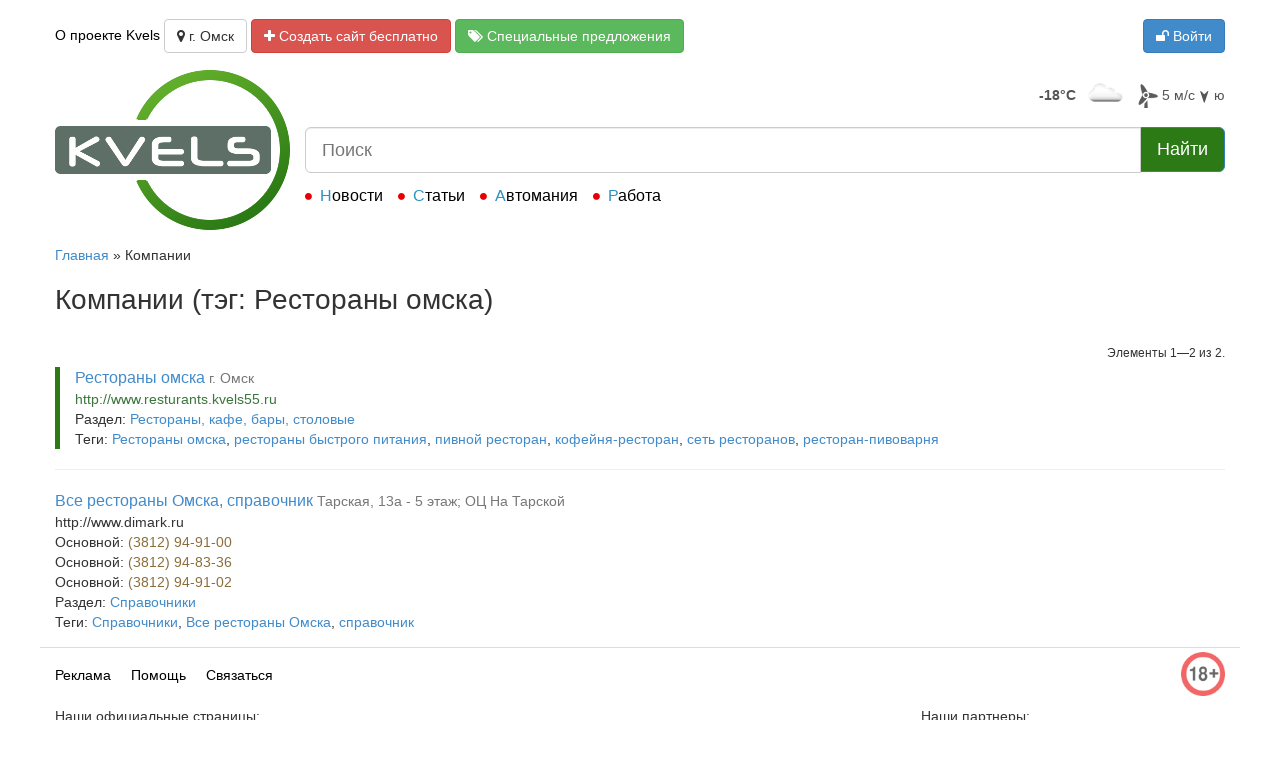

--- FILE ---
content_type: text/html; charset=utf-8
request_url: http://kvels55.ru/company/tag/%D0%A0%D0%B5%D1%81%D1%82%D0%BE%D1%80%D0%B0%D0%BD%D1%8B+%D0%BE%D0%BC%D1%81%D0%BA%D0%B0.html
body_size: 4794
content:
<!DOCTYPE html>
<html lang="ru">
    <head>
        <meta http-equiv="Content-Type" content="text/html; charset=utf-8">
        <link rel="stylesheet" type="text/css" href="/assets/48bcda9e/css/bootstrap.min.css" />
<link rel="stylesheet" type="text/css" href="/assets/48bcda9e/css/yii.css" />
<link rel="stylesheet" type="text/css" href="/assets/48bcda9e/css/font-awesome.min.css" />
<link rel="stylesheet" type="text/css" href="/js/plugins/magnific-popup/magnific-popup.css" />
<link rel="stylesheet" type="text/css" href="/css/system.css?v=2" />
<link rel="stylesheet" type="text/css" href="/css/default.css?v=2" />
<link rel="stylesheet" type="text/css" href="/assets/80545da2/autocomplete/jquery.autocomplete.css" />
<script type="text/javascript" src="/assets/80545da2/jquery.min.js"></script>
<script type="text/javascript" src="/assets/80545da2/jquery.ba-bbq.min.js"></script>
<script type="text/javascript" src="/assets/80545da2/jquery.history.js"></script>
<script type="text/javascript" src="/assets/80545da2/jquery.bgiframe.js"></script>
<script type="text/javascript" src="/assets/80545da2/jquery.ajaxqueue.js"></script>
<script type="text/javascript" src="/assets/80545da2/jquery.autocomplete.js"></script>
<script type="text/javascript" src="/assets/48bcda9e/js/bootstrap.min.js"></script>
<script type="text/javascript">
/*<![CDATA[*/
YII_CSRF_TOKEN_NAME="YII_CSRF_TOKEN";YII_CSRF_TOKEN="14f8e6e551ee72517709d4c8cabe0be113cfa120";
/*]]>*/
</script>
<title>Kvels, г. Омск</title>
        <meta name="viewport" content="width=680">
            </head>
    <body class='thm-layout-main-body'>
        <div class="thm-site thm-layout-main">
            <header>
                <div class="thm-wrap">
                    <div class="container-fluid">
                        <nav class="sys-flex-row">
                            <div class="sys-flex-col">
                                <a href="/pages/about.html">О проекте Kvels</a>                                <button class="btn btn-default" id="sys-towns-list-btn" data-toggle="popover"><span class="fa fa-map-marker"></span> г. Омск</button>
                                <a class="btn btn-danger" href="/pages/site-create.html"><span class="fa fa-plus"></span> Создать сайт бесплатно</a>                                <a class="btn btn-success" href="/pages/promo-services.html"><span class="fa fa-tags"></span> Специальные предложения</a>
                            </div>
                            <div class="sys-flex-col sys-flex-col-min">
                            <div class="btn-group">
    <a data-toggle="modal" data-target="#sys-user-login-modal" class="btn btn-primary" href="/user/login.html"><span class="fa fa-unlock"></span> Войти</a></div>
                            </div>

                        </nav>
                    </div>
                </div>
            </header>
                        <aside id="thm-search-aside">
                <div class="thm-wrap">
                <div class="container-fluid">
                    <div class="thm-search-cont">
                        <div class="thm-search-logo">
                            <a href="/index.html"><img class="img-responsive" src="/images/v2016/logo.png" alt="Kvels" /></a>                        </div>
                        <div class="thm-search-informers">
                            <div class="sys-openweather" id="yw8">
        <span class="place"></span>
    <span class="temperature temperature-cold">-18&deg;C</span>
    <span class="icon"><img src="http://openweathermap.org/img/w/03d.png" alt="переменная облачность"  title="переменная облачность"></span>
    <span title="ветер: южный" class="wind wind-8"><img src="/images/icons/wind.png" alt="ветер"> 5 м/с
        <span class="wind-direction"><i class="fa fa-location-arrow" style="transform: rotate(-225deg)"></i> ю</span>
    </span>
</div>                        </div>
                        <div class="thm-search">
                            <div id="" class="sys-wgt-search">
    <form action="/search.html" method="get">    <div class="input-group">
        <input id="yw9-autocomplete" placeholder="Поиск" class="form-control input-lg" name="SearchForm[q]" type="text" maxlength="256" /> 
        <span class="input-group-btn">
            <button class="btn btn-primary btn-search btn-lg" type="submit" title="найти">Найти</button>        </span>
    </div>
    </form></div>                        </div>
                        <nav class="thm-search-menu">
                            <ul><li><a href="/news.html">Новости</a></li><li><a href="/articles/index.html">Статьи</a></li><li><a href="http://automania.info/">Автомания</a></li><li><a href="http://rabota.kvels.ru/">Работа</a></li></ul>                        </nav>
                    </div>
                </div>
                </div>
            </aside>
            <div class="thm-content">
                <div class="thm-wrap">
                    <div class="container-fluid"><div class="row">
                <div id="sys_main_content" class="col-xs-12">
<div class="breadcrumbs">
<a href="/">Главная</a> &raquo; <span>Компании</span></div>
<h1>Компании (тэг: Рестораны омска)</h1>

<div id="yw0" class="list-view">
<div class="summary">Элементы 1—2 из 2.</div><div class="items">
<div class="view sys-company-active">
<a style="font-size:16px;" href="http://resturants.kvels55.ru/">Рестораны омска</a> <a class="text-muted" target="_blank" href="http://maps.yandex.ru/?text=%D0%B3.+%D0%9E%D0%BC%D1%81%D0%BA">г. Омск</a> <br>
<a target="_blank" class="text-success" href="http://www.resturants.kvels55.ru">http://www.resturants.kvels55.ru</a><br><div class="spheres">
Раздел: <a class="gr" href="/catalog68.html">Рестораны, кафе, бары, столовые</a></div>
<div class="tags">
Теги:
<a class="tag" href="/company/tag/%D0%A0%D0%B5%D1%81%D1%82%D0%BE%D1%80%D0%B0%D0%BD%D1%8B+%D0%BE%D0%BC%D1%81%D0%BA%D0%B0.html">Рестораны омска</a>, <a class="tag" href="/company/tag/%D1%80%D0%B5%D1%81%D1%82%D0%BE%D1%80%D0%B0%D0%BD%D1%8B+%D0%B1%D1%8B%D1%81%D1%82%D1%80%D0%BE%D0%B3%D0%BE+%D0%BF%D0%B8%D1%82%D0%B0%D0%BD%D0%B8%D1%8F.html">рестораны быстрого питания</a>, <a class="tag" href="/company/tag/%D0%BF%D0%B8%D0%B2%D0%BD%D0%BE%D0%B9+%D1%80%D0%B5%D1%81%D1%82%D0%BE%D1%80%D0%B0%D0%BD.html">пивной ресторан</a>, <a class="tag" href="/company/tag/%D0%BA%D0%BE%D1%84%D0%B5%D0%B9%D0%BD%D1%8F-%D1%80%D0%B5%D1%81%D1%82%D0%BE%D1%80%D0%B0%D0%BD.html">кофейня-ресторан</a>, <a class="tag" href="/company/tag/%D1%81%D0%B5%D1%82%D1%8C+%D1%80%D0%B5%D1%81%D1%82%D0%BE%D1%80%D0%B0%D0%BD%D0%BE%D0%B2.html">сеть ресторанов</a>, <a class="tag" href="/company/tag/%D1%80%D0%B5%D1%81%D1%82%D0%BE%D1%80%D0%B0%D0%BD-%D0%BF%D0%B8%D0%B2%D0%BE%D0%B2%D0%B0%D1%80%D0%BD%D1%8F.html">ресторан-пивоварня</a></div>
</div>
<hr><div class="view">
<a style="font-size:16px;" href="/companies/Vse_restorany_Omska.html">Все рестораны Омска, справочник</a> <a class="text-muted" target="_blank" href="http://maps.yandex.ru/?text=%D0%A2%D0%B0%D1%80%D1%81%D0%BA%D0%B0%D1%8F%2C+13%D0%B0+-+5+%D1%8D%D1%82%D0%B0%D0%B6%3B+%D0%9E%D0%A6+%D0%9D%D0%B0+%D0%A2%D0%B0%D1%80%D1%81%D0%BA%D0%BE%D0%B9">Тарская, 13а - 5 этаж; ОЦ На Тарской</a> <br>
http://www.dimark.ru<br>Основной: <a class="text-warning" href="tel:3812949100">(3812) 94-91-00</a><br>Основной: <a class="text-warning" href="tel:3812948336">(3812) 94-83-36</a><br>Основной: <a class="text-warning" href="tel:3812949102">(3812) 94-91-02</a><br><div class="spheres">
Раздел: <a class="gr" href="/catalog220.html">Справочники</a></div>
<div class="tags">
Теги:
<a class="tag" href="/company/tag/%D0%A1%D0%BF%D1%80%D0%B0%D0%B2%D0%BE%D1%87%D0%BD%D0%B8%D0%BA%D0%B8.html">Справочники</a>, <a class="tag" href="/company/tag/%D0%92%D1%81%D0%B5+%D1%80%D0%B5%D1%81%D1%82%D0%BE%D1%80%D0%B0%D0%BD%D1%8B+%D0%9E%D0%BC%D1%81%D0%BA%D0%B0.html">Все рестораны Омска</a>, <a class="tag" href="/company/tag/%D1%81%D0%BF%D1%80%D0%B0%D0%B2%D0%BE%D1%87%D0%BD%D0%B8%D0%BA.html">справочник</a></div>
</div>
</div><div class="keys" style="display:none" title="/company/tag/%D0%A0%D0%B5%D1%81%D1%82%D0%BE%D1%80%D0%B0%D0%BD%D1%8B+%D0%BE%D0%BC%D1%81%D0%BA%D0%B0.html"><span>20245</span><span>3407</span></div>
</div></div>
                    </div></div>
                </div>
            </div>
        </div>
        <footer>
            <div class="thm-wrap">
                <div class="container-fluid">
                    <img src="/themes/2016/images/18plus.png" alt="Для пользователей старше 18 лет" style="height:48px; padding-top: 4px;" class="pull-right">
                    <ul class="thm-footer-menu"><li><a href="/pages/ad.html">Реклама</a></li><li><a href="/pages/help.html">Помощь</a></li><li><a href="/site/contact.html">Связаться</a></li></ul>                    <div class="row">
                        <div class="col-sm-6">
                            <div class="thm-social text-left">
                                Наши официальные страницы:
                                <div class="sys-social-kvels">
                                    <a target="_blank" href="https://www.youtube.com/channel/UCvwpWSNhQVyD0UYAvwJ1UgQ" class="sys-social-yt" title="Мы на YouTube"><span></span></a>
                                    <a target="_blank" href="https://ok.ru/group/54022441074790" class="sys-social-ok" title="Мы в Одноклассники"><span></span></a>
                                    <a target="_blank" href="https://vk.com/kvels" class="sys-social-vk" title="Мы ВКонтакте"><span></span></a>
                                    <a target="_blank" href="https://www.facebook.com/mirit.kvels?ref=bookmarks" class="sys-social-fb" title="Мы в Facebook"><span></span></a>
                                    <a target="_blank" href="https://www.instagram.com/miritkvels/" class="sys-social-in" title="Мы в Instagram"><span></span></a>
                                    <a target="_blank" href="https://twitter.com/KMirit" class="sys-social-tw" title="Мы в Twitter"><span></span></a>
                                </div>
                            </div>
                        </div>
                        <div class="col-sm-6">
                            <div class="pull-right">
                            Наши партнеры:
                            <div class="thm-partners">
                            <a target="_blank" href="http://raturist.ru" title=""><img src="/themes/2016/images/partners/turist.png" alt="РА Турист"></a>
                                                        <a target="_blank" href="http://mir-it.info" title=""><img src="/themes/2016/images/partners/mir-it.png" alt="Мир ИТ"></a>
                            </div>
                            </div>
                        </div>
                    </div>
                    <div class="clearfix"></div>
                    <div class="copyright">
                        &copy; 2010-2026 <a href="https://kvels.ru">Kvels</a> &trade;
                    </div>
                </div>
            </div>
        </footer>
        <aside class="portlet sidebar-end" id="yw10">
<div class="portlet-content">
<div class="hidden" id="yw11"><ul id="sys-towns-list" class="list-unstyled"><li><a href="http://kvels22.ru">Барнаул</a></li><li><a href="http://kvels66.ru">Екатеринбург</a></li><li><a href="http://kvels16.ru">Казань</a></li><li><a href="http://kvels23.ru">Краснодар</a></li><li><a href="http://kvels45.ru">Курган</a></li><li><a href="http://kvels77.ru">Москва</a></li><li><a href="http://kvels52.ru">Нижний Новгород</a></li><li><a href="http://kvels54.ru">Новосибирск</a></li><li><strong>Омск</strong></li><li><a href="http://kvels78.ru">Санкт-Петербург</a></li><li><a href="http://kvels74.ru">Челябинск</a></li></ul></div><div id="sys-user-login-modal" class="modal fade"><div class="modal-dialog"><div class="modal-content"><div class="modal-header"><button type="button" class="close" data-dismiss="modal"><span aria-hidden="true">&times;</span><span class="sr-only">Закрыть</span></button><h4 class="modal-title">Вход в систему</h4></div><div class="modal-body"><div class="sys_w_notround" id="w-login"><div class="form">
<form class=" form-vertical" id="verticalForm" action="/user/login.html" method="post">
<input type="hidden" value="14f8e6e551ee72517709d4c8cabe0be113cfa120" name="YII_CSRF_TOKEN" />		
	<div class="form-group">		
		<label for="UserLogin_username" class="required">Логин или email <span class="required">*</span></label><input class="form-control" name="UserLogin[username]" id="UserLogin_username" type="text" />		
	</div>
	
	<div class="form-group">
		<label for="UserLogin_password" class="required">Пароль <span class="required">*</span></label><input class="form-control" name="UserLogin[password]" id="UserLogin_password" type="password" />	</div>

	<div class="checkbox">
		<div class="checkbox"><label for="UserLogin_rememberMe"><input id="ytUserLogin_rememberMe" type="hidden" value="0" name="UserLogin[rememberMe]" /><input name="UserLogin[rememberMe]" id="UserLogin_rememberMe" value="1" type="checkbox" />
Запомнить меня</label></div>		
	</div>

	<div class="form-group">
		<input class="btn btn-default" type="submit" name="yt0" value="Вход" />		<span id="sys_check_general_login_btn"></span>
	</div>
    
	<div class="row">
		<p class="sys_hint" style="text-align: center;">
		<a href="/user/registration.html">Регистрация</a> &nbsp;&nbsp;&nbsp;&nbsp;&nbsp; <a href="/user/recovery.html">Забыли пароль?</a>		&nbsp;&nbsp;&nbsp;&nbsp;&nbsp; <a href="/registration/activationSend.html">Активация</a>		</p>
	</div>

</form></div><!-- form -->
<iframe id="sys_check_general_login_frame" name="sys_check_general_login_frame" src="/user/checkGeneralLogin.html?check=1&to=" style="display: none;"></iframe></div></div></div></div></div></div>
</aside>    <script type="text/javascript" src="/assets/8ea25870/listview/jquery.yiilistview.js"></script>
<script type="text/javascript" src="/js/plugins/magnific-popup/jquery.magnific-popup.min.js"></script>
<script type="text/javascript" src="/js/default.js"></script>
<script type="text/javascript">
/*<![CDATA[*/
jQuery(function($) {
jQuery('#yw0').yiiListView({'ajaxUpdate':['1','yw0'],'ajaxVar':'ajax','pagerClass':'tb-pagination','loadingClass':'list-view-loading','sorterClass':'sorter','enableHistory':true});
app.flashScroll('div.flash > div[class*="flash-"]');
jQuery('body').tooltip({'selector':'*[data-toggle=tooltip]'});
jQuery('body').popover({'selector':'a[rel=popover]'});

$("#sys-towns-list-btn").click(function(){return false;});
$("#sys-towns-list-btn").popover({
	content:function(){ 
		var s=$("#sys-towns-list").parents("div:first"); 
		return $(s).clone().show().html();
	}, 
	placement:"bottom", 
	html:true,
        container:"body",
	trigger:"click"
});
$("body").on("click", function (e) {
    $("[data-toggle=popover]").each(function () {
        if (!$(this).is(e.target) && $(this).has(e.target).length === 0 && $(".popover").has(e.target).length === 0) {
            $(this).popover("hide");
        }
    });
});


            if ($("#sys-user-login-modal .alert-error").length) {
                    $("#sys-user-login-modal").modal("show");
            }
            
jQuery("#yw9-autocomplete").legacyautocomplete("/search/autoCompleteLookup.html?links=1",{'minChars':2,'delay':500,'matchCase':false,'selectFirst':false,'max':50}).result(function(event,item){
                $('#yw9-autocomplete').val(item[1]); document.location=item[2];
            });
jQuery('#sys-user-login-modal').modal({'show':false});
});
/*]]>*/
</script>
</body>
</html>
